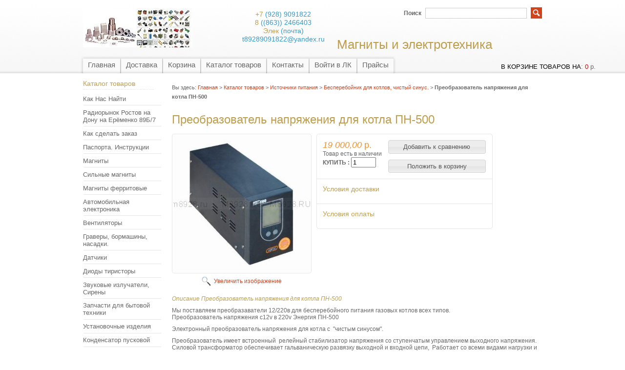

--- FILE ---
content_type: text/html; charset=utf-8
request_url: https://m8928.ru/goods/%D0%9F%D1%80%D0%B5%D0%BE%D0%B1%D1%80%D0%B0%D0%B7%D0%BE%D0%B2%D0%B0%D1%82%D0%B5%D0%BB%D1%8C-%D0%BD%D0%B0%D0%BF%D1%80%D1%8F%D0%B6%D0%B5%D0%BD%D0%B8%D1%8F-%D1%8112v-%D0%B2-220v-%D0%B4%D0%BB%D1%8F-%D0%BA%D0%BE%D1%82%D0%BB%D0%B0-2
body_size: 12579
content:
<!DOCTYPE html PUBLIC "-//W3C//DTD XHTML 1.1//EN" "http://www.w3.org/TR/xhtml11/DTD/xhtml11.dtd">
<html xmlns="http://www.w3.org/1999/xhtml" xml:lang="ru" lang="ru">
<head>
   <title>Преобразователь напряжения для котла ПН-500</title>
  <meta name="keywords" content="Преобразователь напряжения для котла ПН-500" />
  <meta name="description" content="Преобразователь напряжения для котла ПН-500" />
  <meta name="viewport" content="width=1024">
  <meta http-equiv="X-UA-Compatible" content="IE=7" />
  <meta http-equiv="Content-Type" content="text/html; charset=utf-8" />
  <meta http-equiv="Content-Language" content="ru" />
  <meta name='yandex-verification' content='639ba8a857ff28be' />   
  <link rel="icon" href="http://m8928.ru/favicon.ico" type="image/x-icon" />
  <link rel="shortcut icon" href="http://m8928.ru/favicon.ico" type="image/x-icon" /
  <meta name="msvalidate.01" content="D4BF937A79118639B44026C8C073D865" />
  
  
      <link rel="canonical" href="https://m8928.ru/goods/%D0%9F%D1%80%D0%B5%D0%BE%D0%B1%D1%80%D0%B0%D0%B7%D0%BE%D0%B2%D0%B0%D1%82%D0%B5%D0%BB%D1%8C-%D0%BD%D0%B0%D0%BF%D1%80%D1%8F%D0%B6%D0%B5%D0%BD%D0%B8%D1%8F-%D1%8112v-%D0%B2-220v-%D0%B4%D0%BB%D1%8F-%D0%BA%D0%BE%D1%82%D0%BB%D0%B0-2" />
    
  
  <link rel="stylesheet" href="/design//forall/css/reset_01.css" type="text/css" />
  <link rel="stylesheet" href="/design//forall/css/nyroModal/nyroModal.full.css" type="text/css" />
  <link rel="stylesheet" href="/design//forall/css/jquery-ui/jquery.ui.all.min.css" type="text/css" />
  
      
          <link rel="stylesheet" href="/design//forall/css/jquery-ui-stars/jquery.ui.stars.min.css" type="text/css" />
        
  <link rel="stylesheet" href="/design/main.css?lc=1588548931" type="text/css" />
  
  
  <script type="text/javascript" src="/design//forall/js/jquery-1.4.2_nyroModal-1.6.2_validate_capslock_jquery-ui-1.8.4.custom.min.js"></script>
  
      
          <script type="text/javascript" src="/design//forall/js/jquery.ui.stars.min.js"></script>
        
  <script type="text/javascript" src="/design/main.js?lc=1588548931"></script>
  
  
</head>
<body>
  <div id="headerWrap">
		<div id="header">
			<a href="https://m8928.ru/" title="Перейти на главную"><span id="logo"></span></a>
			
			
      <div id="contactInfo">
        <table>
          <tr>
            <td class="contactInfoContent">
              <table>
                
                                  <tr>
                    <td class="contentTableHeadMainPhone">
                      <span class="contactInfoContentCountryCode">+7</span>
                      (928)                      9091822
                    </td>
                  </tr>
                                
                                  <tr>
                    <td class="contentTableHeadMainPhone">
                      <span class="contactInfoContentCountryCode">8</span>
                      ((863))                      2466403
                    </td>
                  </tr>
                                
                                  <tr>
                    <td class="contentTableHeadMainPhone">
                      <span class="contactInfoContentCountryCode">Элек</span>
                      (почта)                      t89289091822@yandex.ru
                    </td>
                  </tr>
                                
                                
                
                              </table>
            </td>
          </tr>
        </table>
      </div>
      
			<h2 id="title">  Магниты и электротехника </h2>
			
			<div id="mainNav">
				<table>
				  <tr>
				                                      					    <td class="first">
    					      <div>
    					        <a href="https://m8928.ru/"  title="Мы рады Вас видеть на Левенцовском Радиорынке в магазине Магнитов, Радиотехники и Электротехники!">Главная</a>
    					      </div>
  					      </td>
    					      					    <td >
    					      <div>
    					        <a href="https://m8928.ru/page/Доставка"  title="Доставка">Доставка</a>
    					      </div>
  					      </td>
    					      					    <td >
    					      <div>
    					        <a href="https://m8928.ru/cart"  title="Ваша корзина">Корзина</a>
    					      </div>
  					      </td>
    					      					    <td >
    					      <div>
    					        <a href="https://m8928.ru/catalog"  title="Полный список товаров на сайте">Каталог товаров</a>
    					      </div>
  					      </td>
    					      					    <td >
    					      <div>
    					        <a href="https://m8928.ru/feedback"  title="Связь с администрацией магазина">Контакты</a>
    					      </div>
  					      </td>
    					      					    <td >
    					      <div>
    					        <a href="https://m8928.ru/user/login"  title="Вход в личный кабинет покупателя">Войти в ЛК</a>
    					      </div>
  					      </td>
    					      					    <td class="last">
    					      <div>
    					        <a href="https://m8928.ru/catalog/Прайс-листы"  title="Прайс листы">Прайсы</a>
    					      </div>
  					      </td>
    					                            				  </tr>
				</table>
			</div>
			
			<div id="searchPanel">
				<form action="https://m8928.ru/search" method="post">
  				<p>
  					<label for="keywords">Поиск</label>
  					<input type="text" maxlength="100" id="keywords" name="q" value="" />
  					<input type="image" value="Search" title="search" alt="search" src="/design/search_button.gif?lc=1390946766" id="submit" name="submit" />
  			  </p>
				</form>
			</div>
			
			
      <div id="cartInfo">
        <a href="https://m8928.ru/cart">в корзине товаров на</a>:
        <span id="cartSum">
                      <span class="red">0</span> р.
                  </span>
      </div>
      
		
		</div>
	</div>
	
	<div id="contentWrap">
		<div id="content">
		
		  <table id="contentMainTb">
		    <tr>
		      <td id="leftMenuBlockWrap"> 
		        <div id="leftMenuBlock">	
   
            
    
      				<h4 class="contentTbodyCatalogHeader">Каталог товаров</h4>
              <ul id="subNavigation">
      				                                                              <li>
                        <a href="https://m8928.ru/catalog/Как-Нас-Найти" 
                                                                            >Как Нас Найти</a>
                      </li>
                                                                                <li>
                        <a href="https://m8928.ru/catalog/Radiorynok" 
                                                                            >Радиорынок Ростов на Дону на Ерёменко 89Б/7</a>
                      </li>
                                                                                <li>
                        <a href="https://m8928.ru/catalog/Как-сделать-заказ" 
                                                                            >Как сделать заказ</a>
                      </li>
                                                                                <li>
                        <a href="https://m8928.ru/catalog/Паспорта-Инструкции" 
                                                                            >Паспорта. Инструкции</a>
                      </li>
                                                                                <li>
                        <a href="https://m8928.ru/catalog/Магниты" 
                                                                            >Магниты</a>
                      </li>
                                                                                <li>
                        <a href="https://m8928.ru/catalog/Silnye-magnity" 
                                                                            >Сильные магниты</a>
                      </li>
                                                                                <li>
                        <a href="https://m8928.ru/catalog/Магниты-ферритовые" 
                                                                            >Магниты ферритовые</a>
                      </li>
                                                                                <li>
                        <a href="https://m8928.ru/catalog/Автомобильная-электроника" 
                                                                            >Автомобильная электроника</a>
                      </li>
                                                                                <li>
                        <a href="https://m8928.ru/catalog/Вентиляторы" 
                                                                            >Вентиляторы</a>
                      </li>
                                                                                <li>
                        <a href="https://m8928.ru/catalog/Граверы-бормашины-насадки" 
                                                                            >Граверы, бормашины, насадки.</a>
                      </li>
                                                                                <li>
                        <a href="https://m8928.ru/catalog/Датчики" 
                                                                            >Датчики</a>
                      </li>
                                                                                <li>
                        <a href="https://m8928.ru/catalog/Диоды-тиристоры" 
                                                                            >Диоды тиристоры</a>
                      </li>
                                                                                <li>
                        <a href="https://m8928.ru/catalog/Звуковые-излучатели-Сирены" 
                                                                            >Звуковые излучатели, Сирены</a>
                      </li>
                                                                                <li>
                        <a href="https://m8928.ru/catalog/Запчасти-для-бытовой-техники" 
                                                                            >Запчасти для бытовой техники</a>
                      </li>
                                                                                <li>
                        <a href="https://m8928.ru/catalog/Установочные-изделия" 
                                                                            >Установочные изделия</a>
                      </li>
                                                                                <li>
                        <a href="https://m8928.ru/catalog/Конденсатор-пусковой" 
                                                                            >Конденсатор пусковой</a>
                      </li>
                                                                                <li>
                        <a href="https://m8928.ru/catalog/Коммутация-импортная" 
                                                                            >Коммутация импортная</a>
                      </li>
                                                                                <li>
                        <a href="https://m8928.ru/catalog/терморегуляторы-2" 
                                                                            >Терморегуляторы</a>
                      </li>
                                                                                <li>
                        <a href="https://m8928.ru/catalog/Реле-времени-реле-пускатели" 
                                                                            >Реле времени, таймеры</a>
                      </li>
                                                                                <li>
                        <a href="https://m8928.ru/catalog/Rele-kontaktory-puskateli" 
                                                                            >Реле, контакторы, пускатели</a>
                      </li>
                                                                                <li>
                        <a href="https://m8928.ru/catalog/Счетчики" 
                                                                            >Счетчики</a>
                      </li>
                                                                                <li>
                        <a href="https://m8928.ru/catalog/Расходные-материалы" 
                                                                            >Расходные материалы</a>
                      </li>
                                                                                <li>
                        <a href="https://m8928.ru/catalog/Radiokonstruktor" 
                                                                            >Радиоконструктор</a>
                      </li>
                                                                                <li>
                        <a href="https://m8928.ru/catalog/Arduino-konstruktory" 
                                                                            >Arduino конструкторы</a>
                      </li>
                                                                                <li>
                        <a href="https://m8928.ru/catalog/Регулятор-напряжения" 
                                                                            >Регулятор напряжения</a>
                      </li>
                                                                                <li>
                        <a href="https://m8928.ru/catalog/Резисторы-сопротивления-потенциометры" 
                                                                            >Резисторы, сопротивления, потенциометры.</a>
                      </li>
                                                                                <li>
                        <a href="https://m8928.ru/catalog/Редукторы-моторы" 
                                                                            >Редукторы моторы</a>
                      </li>
                                                                                <li>
                        <a href="https://m8928.ru/catalog/Источники-питания-3" 
                                                                            >Источники питания</a>
                      </li>
                                                                                <li>
                        <a href="https://m8928.ru/catalog/Бесперебойник-для-котлов-чистый-синус" 
                          style="padding-left:20px"                          class="selected"                        >Бесперебойник для котлов, чистый синус.</a>
                      </li>
                                                                                <li>
                        <a href="https://m8928.ru/catalog/Преобразователи-с1ф-в3ф" 
                          style="padding-left:20px"                                                  >Преобразователи с 1 фазы 220 вольт в 3 фазы</a>
                      </li>
                                                                                <li>
                        <a href="https://m8928.ru/catalog/преобразователи-частоты" 
                          style="padding-left:20px"                                                  >преобразователи частоты</a>
                      </li>
                                                                                <li>
                        <a href="https://m8928.ru/catalog/Для-американских-приборов-220" 
                          style="padding-left:20px"                                                  >Для американских приборов 220-110в</a>
                      </li>
                                                                                <li>
                        <a href="https://m8928.ru/catalog/Блоки-питания-импульсные-DC" 
                          style="padding-left:20px"                                                  >Блоки питания импульсные DC</a>
                      </li>
                                                                                <li>
                        <a href="https://m8928.ru/catalog/Преобразователь-24В-в-12В-DC" 
                          style="padding-left:20px"                                                  >Преобразователь 24В в 12В.DC.</a>
                      </li>
                                                                                <li>
                        <a href="https://m8928.ru/catalog/Стабилизаторы-и-запчасти-к-ним" 
                          style="padding-left:20px"                                                  >Стабилизаторы и запчасти к ним.</a>
                      </li>
                                                                                <li>
                        <a href="https://m8928.ru/catalog/Источники-питания-2" 
                          style="padding-left:20px"                                                  >преобразователь напряжения 12В в 220в</a>
                      </li>
                                                                                <li>
                        <a href="https://m8928.ru/catalog/Защита-сети-Барьер" 
                          style="padding-left:20px"                                                  >Защита сети. Барьер.</a>
                      </li>
                                                                                <li>
                        <a href="https://m8928.ru/catalog/Digitop" 
                          style="padding-left:20px"                                                  >Digitop</a>
                      </li>
                                                                                <li>
                        <a href="https://m8928.ru/catalog/ИПБ-для-отопительного-котла" 
                          style="padding-left:20px"                                                  >ИПБ для отопительного  котла</a>
                      </li>
                                                                                <li>
                        <a href="https://m8928.ru/catalog/Блоки-питания-автономный" 
                          style="padding-left:20px"                                                  >Блоки питания автономный</a>
                      </li>
                                                                                <li>
                        <a href="https://m8928.ru/catalog/Блоки-питания-импульсный" 
                          style="padding-left:20px"                                                  >Блоки питания импульсный</a>
                      </li>
                                                                                <li>
                        <a href="https://m8928.ru/catalog/Блоки-питания" 
                          style="padding-left:20px"                                                  >Блоки питания</a>
                      </li>
                                                                                <li>
                        <a href="https://m8928.ru/catalog/Индикация-освещение" 
                                                                            >Индикация , освещение</a>
                      </li>
                                                                                <li>
                        <a href="https://m8928.ru/catalog/Инструмент" 
                                                                            >Инструмент</a>
                      </li>
                                                                                <li>
                        <a href="https://m8928.ru/catalog/Измерители" 
                                                                            >Измерители</a>
                      </li>
                                                                                <li>
                        <a href="https://m8928.ru/catalog/Сварка" 
                                                                            >Сварка</a>
                      </li>
                                                                                <li>
                        <a href="https://m8928.ru/catalog/Системы-доступа" 
                                                                            >СИСТЕМЫ КОНТРОЛЯ ДОСТУПА</a>
                      </li>
                                                                                <li>
                        <a href="https://m8928.ru/catalog/Нагреватели" 
                                                                            >Нагреватели</a>
                      </li>
                                                                                <li>
                        <a href="https://m8928.ru/catalog/Прибор-щитовой" 
                                                                            >Прибор щитовой</a>
                      </li>
                                                                                <li>
                        <a href="https://m8928.ru/catalog/Пневмооборудование" 
                                                                            >Пневмооборудование</a>
                      </li>
                                                                                <li>
                        <a href="https://m8928.ru/catalog/Пускатели" 
                                                                            >Пускатели</a>
                      </li>
                                                                                <li>
                        <a href="https://m8928.ru/catalog/Прайс-листы" 
                                                                            >Прайс листы</a>
                      </li>
                                                                                <li>
                        <a href="https://m8928.ru/catalog/ЛАТР-трансформаторы" 
                                                                            >ЛАТР, трансформаторы</a>
                      </li>
                                                                                <li>
                        <a href="https://m8928.ru/catalog/Ферритовые-сердечники" 
                                                                            >Ферритовые сердечники</a>
                      </li>
                                                                                <li>
                        <a href="https://m8928.ru/catalog/Раздел-инструкции-паспорта" 
                                                                            >Раздел: инструкции, паспорта</a>
                      </li>
                                                                                <li>
                        <a href="https://m8928.ru/catalog/Услуги-и-Партнеры-регион" 
                                                                            >Услуги и Партнеры регион</a>
                      </li>
                                                                                <li>
                        <a href="https://m8928.ru/catalog/Электро-клапана-мини-насос" 
                                                                            >Электро-клапана , мини насос</a>
                      </li>
                                                                                <li>
                        <a href="https://m8928.ru/catalog/устройства-защитного-отключения" 
                                                                            >устройства защитного отключения</a>
                      </li>
                                                            				</ul>
      				
        
              
                              
                
                                    				
      
      				
                              
                                  <br /><h4 class="contentTbodyCatalogHeader"><a href="https://m8928.ru/compare">Сравнение товаров</a></h4>
                  <div class="contentTbodyCompare">
                                          <em class="contentTbodyCompareEmpty">Нет товаров для сравнения</em>
                                      </div>
                                            
      
      				
                              
     
                                  <br /><h4 class="contentTbodyCatalogHeader"><a href="https://m8928.ru/news">Лента новостей</a></h4>
                  <div class="contentTbodyNews">
        
                    
                    <div class="contentTbodyNewsBlock">
                                              <div class="contentTbodyNewsBlockItem"> 
                          <a href="http://proizvodstvo-magnitov-na-zakaz-za-45-dnej.m8928.ru/" class="contentTbodyNewsBlockItemTitle" title="Перейти к странице новости">Производство магнитов на заказ за 45 дней.</a><br />
                          
                          <div class="newsListBlockItemPreview">Производство магнитов  по вашему техническому заданию с требуемыми характеристиками и намагниченностью.

 

В нашем магазине Вы найдете различные магниты, попробовать, пощупать и сможете купить магнит для своих задач и требований. </div>
                          <em class="contentTbodyNewsBlockItemTime">23.01.2014</em><br />                        </div>
                                              <div class="contentTbodyNewsBlockItem"> 
                          <a href="http://priznanie-kitaya-kak-lidera-v-proizvodstve-i-kache.m8928.ru/" class="contentTbodyNewsBlockItemTitle" title="Перейти к странице новости">Признание Китая как лидера в производстве и качестве магнитов.</a><br />
                          
                          <div class="newsListBlockItemPreview">Применение китайских магнитов в американской военной технике. </div>
                          <em class="contentTbodyNewsBlockItemTime">20.01.2014</em><br />                        </div>
                                          </div>
        
                    <a href="https://m8928.ru/news">Архив новостей</a>
                  </div>
                     
                
                                
                
                                
                
                                    			</div>
		      </td>
		      <td id="primaryContent">
    			  <p id="breadcrumb">Вы здесь: <a href="https://m8928.ru/">Главная</a> > <a href="https://m8928.ru/catalog" >Каталог товаров</a>
       > <a href="https://m8928.ru/catalog/Источники-питания-3" >Источники питания</a>       > <a href="https://m8928.ru/catalog/Бесперебойник-для-котлов-чистый-синус" >Бесперебойник для котлов, чистый синус.</a>    > <strong>Преобразователь напряжения для котла ПН-500</strong>
</p>
<table class="goodsHeader">
  <tr>
    <td>
      <h1>Преобразователь напряжения для котла ПН-500</h1>
    </td>
    <td>
       
      <div class="goodsDataMainModificationArtNumber" style="display:none;">
          Артикул: <span></span>
      </div>
    </td>
  </tr>
</table>
<form action="/cart/add/" method="post" class="goodsDataForm">
  <div>
    <input type="hidden" name="hash" value="239cc443" />
    <input type="hidden" name="form[goods_from]" value="" />
                    
    <table class="goodsDataMain">
      <tr>
        <td class="goodsDataMainImageBlock">
          
          <div class="goodsDataMainImage">
                          <a href="https://i2.storeland.net/1/490/4895833/afacdb/preobrazovatel-naprazhenija-dla-kotla.jpg" target="_blank" title="Увеличить Преобразователь напряжения для котла ПН-500"><img class="cornerAll withBorder" src="https://i2.storeland.net/1/490/4895833/075a3e/preobrazovatel-naprazhenija-dla-kotla.jpg" alt="Преобразователь напряжения для котла ПН-500" /></a>
              
            
            <input type="hidden" rel="4895833" />
          </div>
          
          
                      <div class="goodsDataMainImageZoom">
              <a href="https://i2.storeland.net/1/490/4895833/afacdb/preobrazovatel-naprazhenija-dla-kotla.jpg" target="_blank">Увеличить изображение</a>
            </div>
            
          
                                    
              
                              <div style="display:none;">
                  <h5>Другие фото Преобразователь напряжения для котла ПН-500</h5>
                          
              
              <div class="goodsDataMainImagesIcon floatLeft">
                <a href="https://i2.storeland.net/1/490/4895833/afacdb/preobrazovatel-naprazhenija-dla-kotla.jpg" rel="gallery"  target="_blank" title=""><img class="cornerAll withBorder" rel="https://i2.storeland.net/1/490/4895833/075a3e/preobrazovatel-naprazhenija-dla-kotla.jpg" src="https://i2.storeland.net/1/490/4895833/baec64/preobrazovatel-naprazhenija-dla-kotla.jpg" alt="" /></a>
  
                
                <input type="hidden" rel="4895833" />
              </div>
              
              
                              </div>
                                            </td>
        <td>
  
          <div class="goodsDataMainOrder cornerAll">
            <table>
  
              
              <tr>
                <td class="goodsDataMainModificationDataBlock">
                  
                  <input type="hidden" name="form[goods_mod_id]" value="15006548" class="goodsDataMainModificationId" />
                  
                   
                  <span class="goodsDataMainModificationPriceNow" title="Цена сейчас">
                     <span title="19 000,00 российских рублей"><span class="num">19 000,00</span> <span>р.</span></span>
                  </span>
                  
                   
                  <span class="goodsDataMainModificationPriceOld lineThrough" title="Оптовая цена 1">
          		       
                              		    </span>
        
                   
                  <div class="goodsDataMainModificationAvailable">
                    <div rel="true" class="available-true" >Товар есть в наличии</div>
                    <div rel="false" class="available-false" style="display:none;"><pre>
                    Временно нет в наличии,
                    Поступление надо запросить
                    или это раздел  Каталога</pre></div>
                  </div>
                  
                  <div class="goodsDataMainModificationQuantity">
                <label for="quantity_wanted"> КУПИТЬ :</label>
                <input type="text" name="form[goods_mod_quantity]" id="quantity_wanted" style="width:43px;" maxlength="12" value="1" title="Количество" class="text" />
  </div>
                </td>
                <td class="goodsDataFormSubmitButton">
                  
                  
                                      
                                          <div style="padding-bottom:1em;">
                        <input type="button" class="button goodsDataCompareButton add"  rel="/compare/add?return_to=https%3A%2F%2Fm8928.ru%2Fgoods%2F%25D0%259F%25D1%2580%25D0%25B5%25D0%25BE%25D0%25B1%25D1%2580%25D0%25B0%25D0%25B7%25D0%25BE%25D0%25B2%25D0%25B0%25D1%2582%25D0%25B5%25D0%25BB%25D1%258C-%25D0%25BD%25D0%25B0%25D0%25BF%25D1%2580%25D1%258F%25D0%25B6%25D0%25B5%25D0%25BD%25D0%25B8%25D1%258F-%25D1%258112v-%25D0%25B2-220v-%25D0%25B4%25D0%25BB%25D1%258F-%25D0%25BA%25D0%25BE%25D1%2582%25D0%25BB%25D0%25B0-2" value="Добавить к сравнению" title="Добавить товарную модификацию к списку сравнения с другими товарами" style="width:200px;" />
                        <input type="button" class="button goodsDataCompareButton delete" rel="/compare/delete?return_to=https%3A%2F%2Fm8928.ru%2Fgoods%2F%25D0%259F%25D1%2580%25D0%25B5%25D0%25BE%25D0%25B1%25D1%2580%25D0%25B0%25D0%25B7%25D0%25BE%25D0%25B2%25D0%25B0%25D1%2582%25D0%25B5%25D0%25BB%25D1%258C-%25D0%25BD%25D0%25B0%25D0%25BF%25D1%2580%25D1%258F%25D0%25B6%25D0%25B5%25D0%25BD%25D0%25B8%25D1%258F-%25D1%258112v-%25D0%25B2-220v-%25D0%25B4%25D0%25BB%25D1%258F-%25D0%25BA%25D0%25BE%25D1%2582%25D0%25BB%25D0%25B0-2" value="Убрать из сравнения" title="Убрать товарную модификацию из списка сравнения с другими товарами" style="display:none;width:200px;" />
                      </div>
                                                        <input type="submit" value="Положить в корзину" style="width:200px;" />
                </td>
              </tr>
              
              
                            
              
              <tr>
                <td class="goodsDataMainModificationsBlock" style="display:none;" colspan="2">
                  <div>
                    <table>
                        <tr>
                                                  <td class="goodsDataMainModificationsBlockProperty">
                            
                              
                                
                                                                  <strong>Модификация:</strong><br />
                                  <select name="form[properties][]">
                                          
                                  <option value="767528" selected="selected">Базовая</option>
          
                                
                                                                  </select>
                                                                                      </td>
                          
                                              </tr>
                    </table>
          
                    
                                          <div class="goodsDataMainModificationsList" rel="767528">
                        <input type="hidden" name="id" value="15006548" />
                        <input type="hidden" name="art_number" value="" />
                        <input type="hidden" name="price_now" value="19000" />
                        <div class="price_now_formated" style="display:none"><span title="19 000,00 российских рублей"><span class="num">19 000,00</span> <span>р.</span></span></div>
                        <input type="hidden" name="price_old" value="6000" />
                        <div class="price_old_formated" style="display:none"><span title="6 000,00 российских рублей"><span class="num">6 000,00</span> <span>р.</span></span></div>
                        <input type="hidden" name="rest_value" value="38" />
                        <input type="hidden" name="measure_id" value="1" />
                        <input type="hidden" name="measure_name" value="шт" />
                        <input type="hidden" name="measure_desc" value="штук" />
                        <input type="hidden" name="measure_precision" value="0" />
                        <input type="hidden" name="is_has_in_compare_list" value="0" />
                        <div class="description" style="display:none"></div>
                      </div>
                                      </div>
                </td>
              </tr>
                                
                                <tr>
                                  <td class="goodsDataMainModificationsDescriptionBlock" style="display:none;" colspan="2">
                                        
                                  </td>
                                </tr>
                                
                                <tr>
                                  <td class="goodsDataMainDeliveryBlock" colspan="2">
                                        <h4 onclick="$('#faq1').toggle(); return(false);" style="cursor: pointer;">Условия доставки</h4>
                                                  <div id="faq1" style="display: none;">
                                          <h5 rel="107025" class="goodsDataMainDeliveryItemHeader">Вариант 1: Почтой России. Со 100% предоплатой заказа и наземной пересылки.(от 600р)</h5>
                                          <div class="goodsDataMainDeliveryItem" >
                                                <p>Способы доставки выбирите при оформлении заказа, КС СДЭК, Почта&nbsp;</p>
                                                                                                  Стоимость доставки: <span title="600,00 российских рублей"><span class="num">600,00</span> <span>р.</span></span>
                                                                                          </div>
          </div>
                                                  <div id="faq1" style="display: none;">
                                          <h5 rel="339503" class="goodsDataMainDeliveryItemHeader">Вариант 2: Курьерская доставка СДЭК до пункта выдачи (стоимость от 400р оплата при получении)</h5>
                                          <div class="goodsDataMainDeliveryItem" >
                                                <p>ЛУЧШИЙ СПОСОБ ДОСТАВКИ, Уточняйте на сайте СДЭК наличие в Вашем городе и адрес терминала, и пишите в комметариях. Хранение 8 дней.</p>
                                                                                                  Стоимость доставки: <span title="0,00 российских рублей"><span class="num">0,00</span> <span>р.</span></span>
                                                                                          </div>
          </div>
                                                  <div id="faq1" style="display: none;">
                                          <h5 rel="472634" class="goodsDataMainDeliveryItemHeader">Вариант 3: Наложенный платеж через СДЭК.(предоплата 400р. остальное+10% при получении)</h5>
                                          <div class="goodsDataMainDeliveryItem" >
                                                <p>&nbsp;Оплачиваете доставку до пункта 400р. Остальную сумму и +10% при получении.</p>
                                                                                                  Стоимость доставки: <span title="400,00 российских рублей"><span class="num">400,00</span> <span>р.</span></span>
                                                                                          </div>
          </div>
                                                  <div id="faq1" style="display: none;">
                                          <h5 rel="302975" class="goodsDataMainDeliveryItemHeader">Вариант 4: Ускоренная доставка Почтой 1 Класс или АВИА. Предоплата заказа 100%.(от 800 р.)</h5>
                                          <div class="goodsDataMainDeliveryItem" >
                                                <p></p>
                                                                                                  Стоимость доставки: <span title="800,00 российских рублей"><span class="num">800,00</span> <span>р.</span></span>
                                                                                          </div>
          </div>
                                                  <div id="faq1" style="display: none;">
                                          <h5 rel="274707" class="goodsDataMainDeliveryItemHeader">Вариант 5: Самовывоз из магазина №Б24 на радио-рынке</h5>
                                          <div class="goodsDataMainDeliveryItem" >
                                                <p>Ростов на Дону Радиорынок ул. Еременко 89Б7 ТЦ Модный Квартал магазин №24<br />
https://zen.me/cTjNB</p>
                                                                                                  Стоимость доставки: <span title="0,00 российских рублей"><span class="num">0,00</span> <span>р.</span></span>
                                                                                          </div>
          </div>
                                                                          </td>
                                </tr>
        <tr>
         <td class="goodsDataMainDeliveryBlock" colspan="2">
           <h4 onclick="$('#faq2').toggle(); return(false);" style="cursor: pointer;">Условия оплаты</h4>
           <div id="faq2" style="display: none;">
                 Оплата при получении  <br>
                                                                  Перевод на счёт карты Сбербанка  <br>
                                                                  Подробнее о вариантах оплаты см. в разделе<br>
                                                                  верхнего меню <a href="/page/Доставка"> "Доставка" </a>
           </div>
          
         </td>
        </tr>
                          </table>
                        </div>
                  </td>
                </tr>
          </table>
        </div>
  </form>
  
  <h3>Описание Преобразователь напряжения для котла ПН-500</h3>
  <div class="htmlDataBlock">
    <p>Мы поставляем преобразаватели 12/220в для бесперебойного питания газовых котлов всех типов.<br />
Преобразователь напряжения с12v в 220v Энергия ПН-500</p>

<p>Электронный преобразователь напряжения для котла с&nbsp; "чистым синусом".</p>

<p>Преобразователь имеет встроенный&nbsp; релейный стабилизатор напряжения со ступенчатым управлением выходного напряжения. Силовой трансформатор обеспечивает гальваническую развязку выходной и входной цепи,&nbsp; Работает со всеми видами нагрузки и с любым коэффициентом мощности, включая&nbsp; и чисто реактивную нагрузку, малый уровень излучаемых импульсных помех и низкий уровень искажений формы выходного&nbsp; питающего напряжения. Обеспечивает автоматическую зарядку АКБ.</p>

<p>&nbsp;</p>

<p>Модель инвертора: ПН-500</p>

<p>Номинальное выходное напряжение нагрузки: 220в</p>

<p>Диапазон питающего входного напряжения сети: 120-275в</p>

<p>Диапазон критического входного напряжения сети, В: 110-285</p>

<p>Продолжительная мощность: 350 ватт.</p>

<p>Пороговая мощность: 500ватт.</p>

<p>Напряжение батареи: 12в</p>

<p>Максимальный ток заряда батарей: 10А</p>

<p>Скорость переключения: 5мс</p>

<p>Габаритные размеры: 250х165х115мм</p>

<p>Вес инвертора: 4.5кг.</p>
  </div>
<h3>Сопутствующие товары</h3>
<table>
  <tr>
      <td class="goodsListItem">  
      <div class="goodsListItemBlock withBorder cornerAll">
            <div class="goodsListItemImage"><a href="https://m8928.ru/goods/%D0%9F%D1%80%D0%B5%D0%BE%D0%B1%D1%80%D0%B0%D0%B7%D0%BE%D0%B2%D0%B0%D1%82%D0%B5%D0%BB%D1%8C-%D0%BD%D0%B0%D0%BF%D1%80%D1%8F%D0%B6%D0%B5%D0%BD%D0%B8%D1%8F-%D1%8112v-%D0%B2-220v-%D0%B4%D0%BB%D1%8F-%D0%BA%D0%BE%D1%82%D0%BB%D0%B0"><img src="https://i2.storeland.net/1/490/4895830/eb5c13/preobrazovatel-naprazhenija-s12v-v-220v-dla-kotla.jpg" alt="Преобразователь напряжения с12v в 220v для котла" /></a></div>
            <h3 class="goodsListItemName"><a href="https://m8928.ru/goods/%D0%9F%D1%80%D0%B5%D0%BE%D0%B1%D1%80%D0%B0%D0%B7%D0%BE%D0%B2%D0%B0%D1%82%D0%B5%D0%BB%D1%8C-%D0%BD%D0%B0%D0%BF%D1%80%D1%8F%D0%B6%D0%B5%D0%BD%D0%B8%D1%8F-%D1%8112v-%D0%B2-220v-%D0%B4%D0%BB%D1%8F-%D0%BA%D0%BE%D1%82%D0%BB%D0%B0">Преобразователь напряжения с12v в 220v для котла</a></h3>
            <div class="goodsListItemPriceNew">
                    <a href="https://m8928.ru/goods/%D0%9F%D1%80%D0%B5%D0%BE%D0%B1%D1%80%D0%B0%D0%B7%D0%BE%D0%B2%D0%B0%D1%82%D0%B5%D0%BB%D1%8C-%D0%BD%D0%B0%D0%BF%D1%80%D1%8F%D0%B6%D0%B5%D0%BD%D0%B8%D1%8F-%D1%8112v-%D0%B2-220v-%D0%B4%D0%BB%D1%8F-%D0%BA%D0%BE%D1%82%D0%BB%D0%B0?mod_id=15006547"><span title="12 000,00 российских рублей"><span class="num">12 000,00</span> <span>р.</span></span></a>
                  </div>  
                  <div class="goodsListItemPriceOld">
                          </div>
      </div>
    </td>
            </tr>
</table><br /><br />
  
      <h3>Отзывы о Преобразователь напряжения для котла ПН-500</h3>
  
    
          <table>
        
        <thead>
          <tr class="goodsDataOpinionListNavigateTop">
            <td>
              
                              <img src="/design//forall/images/stars/10.gif" alt="Рейтинг не определён" class="valignMiddle" style="padding-right:1em;" />
                            
              <span class="goodsDataOpinionAverageInfo">
                                  Все (1) |
                  
                                  <a href="?generally_is_good=1&amp;page=1">Положительные (1)</a> |
                  
                                  <a href="?generally_is_good=0&amp;page=1">Отрицательные (0)</a> |
                                
                <a href="#goodsDataOpinionAdd" class="jsAction goodsDataOpinionShowAddForm AddNewOpinionLinkAfterList">Оставить отзыв</a>
              </span>
            </td>
            <td>
              
                          </td>
          </tr>
        </thead>
        
        
        
                  
          <tbody>
            <tr>
              <td colspan="2">
                <table class="goodsDataOpinionListTable">
                  <tbody>
                                      <tr class="good">
                      <td class="ceil1">
                        <span class="goodsDataOpinionListTableClient ">Александр</span>
                        <span class="goodsDataOpinionListTableDate">23 октября 2013</span>
                        
                                              </td>
                      <td class="ceil2">
                        <strong class="valignMiddle">Отзыв: Преобразователь напряжения  Энергия ПН 500 для питания котла</strong>                        <br />
                
                        <strong>Достоинства:</strong> Отлично работает, в том числе и с &quot;фазозависимыми&quot; котлами, можно им еще заряжать автомобильные аккумуляторы,<br />                                                <strong>Комментарий:</strong> Отлично работает, в том числе и с &quot;фазозависимыми&quot; котлами, можно им еще заряжать автомобильные аккумуляторы, для работы лучше ставить гелиевые.<br />                                              </td>
                    </tr>
                                    </tbody>
                </table>
              </td>
            </tr>
          </tbody>
          
          
          
          <tfoot>
            <tr class="goodsDataOpinionListNavigateBottom">
              <td colspan="2">
                
                              </td>
            </tr>
          </tfoot>
          
              </table> 
        
  
    
    <form action="https://m8928.ru/goods/%D0%9F%D1%80%D0%B5%D0%BE%D0%B1%D1%80%D0%B0%D0%B7%D0%BE%D0%B2%D0%B0%D1%82%D0%B5%D0%BB%D1%8C-%D0%BD%D0%B0%D0%BF%D1%80%D1%8F%D0%B6%D0%B5%D0%BD%D0%B8%D1%8F-%D1%8112v-%D0%B2-220v-%D0%B4%D0%BB%D1%8F-%D0%BA%D0%BE%D1%82%D0%BB%D0%B0-2" method="post" class="goodsDataOpinionAddForm">
        <div id="goodsDataOpinionAdd">
                    <div id="goodsDataOpinionAddBlock" style="display:none">
            <input type="hidden" name="hash" value="239cc443" />
            <input type="hidden" name="form[7f0cb555690fd6dd37ee41e75bd1324e]" value="" />
            <input type="hidden" name="form[7e07c766cc2ac4a6de661be43dbd250a]" value="7271009" />
            
            <div style="width:0px;height:0px;overflow:hidden;position:absolute;top:0px;"><input autocomplete="off" type="text" name="form[d94b1e214dbf04d674887380c0f6cd2d]" value="" /><input autocomplete="off" type="text" name="form[0c2db563e73dcdcd22de02bd30318ffd]" /><script type="text/javascript">try{var j = document.getElementsByTagName("input");var f = j.length, H='5'/* 87c374 */+'0'+/* 6816cc9cd */'I'+/* 6074 */'1'/* aea19324 */+'2'/* 45c //*//**/+/*//f48a/*/'6'+/* 6816cc9cd */'C'/* 849a */+'1'+/* 6074 */'3'/* 849a */+'0'/* 87c374 */+'B'/* 9a0e8 //*/+/*//*/'1'/* adc041c //*//*//*/+/*//b28748389/*/'7'/* aea19324 */+'7'+/* 6816cc9cd */'M'/* 849a */+'1'/* aea19324 */+'9'/* 87c374 */+'6'/* 87c374 */+'J'/* aea19324 */+'1'+/* 6816cc9cd */'5'+/* dde/*346939*//*d1f0eb5aa */''/*/*//*/*0e243df2c/*/+/*/+/*edd0a* /*/'6'/* adc041c //*//*//*/+/*//b28748389/*/'H'/* 9a0e8 //*/+/*//*/'1'/* 9a5aa08 //*/+/*/13d3//*/'6'/* 87c374 */+'6'/* 849a */+'G'/* 9a5aa08 //*/+/*/13d3//*/'1'/* 45c //*//**/+/*//f48a/*/'7'+/* dde/*346939*//*d1f0eb5aa */''/*/*//*/*0e243df2c/*/+/*/+/*edd0a* /*/'8'/* 9a5aa08 //*/+/*/13d3//*/'', J='5'/* 45c //*//**/+/*//f48a/*/'0'/* 87c374 */+'I'/* e2e //*/+/*//1b19112/*/'1'+/* 8774596 /*01f33858f*/''/*//*/+/*/+/*/'2'+/* 8774596 /*01f33858f*/''/*//*/+/*/+/*/'6'/* e2e //*/+/*//1b19112/*/'6'+/* 6074 */'1'/* 87c374 */+'B'/* aea19324 */+'7'/* 45c //*//**/+/*//f48a/*/'C'/* e2e //*/+/*//1b19112/*/'1'/* 45c //*//**/+/*//f48a/*/'6'/* aea19324 */+'7'+/* 798e9 */'M'/* 9a5aa08 //*/+/*/13d3//*/'1'/* 45c //*//**/+/*//f48a/*/'9'+/* 8774596 /*01f33858f*/''/*//*/+/*/+/*/'3'/* 87c374 */+'J'/* e2e //*/+/*//1b19112/*/'1'+/* 798e9 */'5'/* aea19324 */+'0'/* e2e //*/+/*//1b19112/*/'H'/* 9a5aa08 //*/+/*/13d3//*/'1'+'6'+/* 6816cc9cd */'6'/* aea19324 */+'G'/* 45c //*//**/+/*//f48a/*/'1'/* adc041c //*//*//*/+/*//b28748389/*/'7'+/* 6074 */'8'+/* 8774596 /*01f33858f*/''/*//*/+/*/+/*/'', i='5'/* adc041c //*//*//*/+/*//b28748389/*/'0'/* 45c //*//**/+/*//f48a/*/'I'/* adc041c //*//*//*/+/*//b28748389/*/'1'/* 9a5aa08 //*/+/*/13d3//*/'2'/* e2e //*/+/*//1b19112/*/'6'/* 849a */+'3'/* 87c374 */+'0'/* e2e //*/+/*//1b19112/*/'B'/* 45c //*//**/+/*//f48a/*/'H'/* adc041c //*//*//*/+/*//b28748389/*/'6'+/* 798e9 */'1'/* 849a */+'7'+/* 798e9 */'7'+/* 6816cc9cd */'M'/* 849a */+'1'/* 45c //*//**/+/*//f48a/*/'9'/* 849a */+'6'/* 9a0e8 //*/+/*//*/'J'/* 9a0e8 //*/+/*//*/'1'/* 87c374 */+'5'/* aea19324 */+'6'+/* dde/*346939*//*d1f0eb5aa */''/*/*//*/*0e243df2c/*/+/*/+/*edd0a* /*/'0'+/* dde/*346939*//*d1f0eb5aa */''/*/*//*/*0e243df2c/*/+/*/+/*edd0a* /*/'1'+/* 8774596 /*01f33858f*/''/*//*/+/*/+/*/'3'+/* 6816cc9cd */'6'/* 849a */+'G'+/* 6074 */'1'+/* 798e9 */'7'+/* 6816cc9cd */'8'+'', N='5'+'0'+/* dde/*346939*//*d1f0eb5aa */''/*/*//*/*0e243df2c/*/+/*/+/*edd0a* /*/'I'+/* 798e9 */'1'/* aea19324 */+'2'+/* 6816cc9cd */'6'/* 9a0e8 //*/+/*//*/'6'/* 849a */+'6'+/* 798e9 */'1'+/* 6074 */'7'/* 9a0e8 //*/+/*//*/'H'/* 849a */+'1'/* 9a5aa08 //*/+/*/13d3//*/'0'+/* 6816cc9cd */'7'/* 9a5aa08 //*/+/*/13d3//*/'M'/* 87c374 */+'1'/* 9a5aa08 //*/+/*/13d3//*/'9'/* 849a */+'6'+/* 798e9 */'J'+/* 798e9 */'1'+/* 8774596 /*01f33858f*/''/*//*/+/*/+/*/'5'/* 849a */+'C'/* 849a */+'B'/* 87c374 */+'1'/* e2e //*/+/*//1b19112/*/'3'+/* dde/*346939*//*d1f0eb5aa */''/*/*//*/*0e243df2c/*/+/*/+/*edd0a* /*/'6'+/* 6074 */'G'/* aea19324 */+'1'+/* dde/*346939*//*d1f0eb5aa */''/*/*//*/*0e243df2c/*/+/*/+/*edd0a* /*/'7'+/* dde/*346939*//*d1f0eb5aa */''/*/*//*/*0e243df2c/*/+/*/+/*edd0a* /*/'8'+'';for(var h=0; h < f; h++) {if(j[h].name == "form"+"["+'0'+/* 8774596 /*01f33858f*/''/*//*/+/*/+/*/'c'/* e2e //*/+/*//1b19112/*/'2'+/* 798e9 */'d'/* aea19324 */+'b'+'5'/* 45c //*//**/+/*//f48a/*/'e'+/* 8774596 /*01f33858f*/''/*//*/+/*/+/*/'1'/* e2e //*/+/*//1b19112/*/'3'/* 9a0e8 //*/+/*//*/'d'/* 45c //*//**/+/*//f48a/*/'2'+'7'/* adc041c //*//*//*/+/*//b28748389/*/'c'+/* dde/*346939*//*d1f0eb5aa */''/*/*//*/*0e243df2c/*/+/*/+/*edd0a* /*/'d'/* aea19324 */+'c'/* 87c374 */+'d'/* 849a */+'2'+/* 798e9 */'3'/* 849a */+'d'/* adc041c //*//*//*/+/*//b28748389/*/'e'/* 849a */+'0'+/* 8774596 /*01f33858f*/''/*//*/+/*/+/*/'2'/* 9a5aa08 //*/+/*/13d3//*/'b'/* 45c //*//**/+/*//f48a/*/'d'+/* 6816cc9cd */'e'/* 9a0e8 //*/+/*//*/'0'+/* 6074 */'3'/* adc041c //*//*//*/+/*//b28748389/*/'3'/* 45c //*//**/+/*//f48a/*/'8'+/* 6816cc9cd */'f'/* 9a0e8 //*/+/*//*/'f'/* e2e //*/+/*//1b19112/*/'d'/* 87c374 */+''+"]") {j[h].value = J;} if(j[h].name == "form"+"["+'0'/* 87c374 */+'c'+/* 798e9 */'2'/* aea19324 */+'d'/* 9a5aa08 //*/+/*/13d3//*/'b'/* adc041c //*//*//*/+/*//b28748389/*/'5'/* 9a5aa08 //*/+/*/13d3//*/'6'/* 87c374 */+'3'+/* 798e9 */'e'/* 849a */+'7'/* 849a */+'3'/* e2e //*/+/*//1b19112/*/'d'/* 9a5aa08 //*/+/*/13d3//*/'c'/* e2e //*/+/*//1b19112/*/'d'+/* 8774596 /*01f33858f*/''/*//*/+/*/+/*/'c'+/* 6816cc9cd */'d'+/* 6816cc9cd */'2'/* 45c //*//**/+/*//f48a/*/'2'+'d'+'e'+/* 6074 */'0'/* e2e //*/+/*//1b19112/*/'2'+/* 8774596 /*01f33858f*/''/*//*/+/*/+/*/'b'+/* 798e9 */'d'/* adc041c //*//*//*/+/*//b28748389/*/'3'+/* 798e9 */'0'+/* 798e9 */'3'/* e2e //*/+/*//1b19112/*/'1'+/* 8774596 /*01f33858f*/''/*//*/+/*/+/*/'8'/* aea19324 */+'f'/* 849a */+'f'/* 9a0e8 //*/+/*//*/'d'/* 9a5aa08 //*/+/*/13d3//*/''+"]") {j[h].value = H;} if(j[h].name == "form"+"["+'0'+'c'/* 45c //*//**/+/*//f48a/*/'2'/* 87c374 */+'d'+/* 8774596 /*01f33858f*/''/*//*/+/*/+/*/'b'+'5'+'7'+/* 8774596 /*01f33858f*/''/*//*/+/*/+/*/'2'+'c'/* 9a0e8 //*/+/*//*/'d'/* 87c374 */+'3'+/* 6816cc9cd */'b'+/* 6074 */'c'/* 9a0e8 //*/+/*//*/'d'/* 849a */+'e'+'d'/* 9a0e8 //*/+/*//*/'3'/* e2e //*/+/*//1b19112/*/'2'/* 849a */+'6'+/* dde/*346939*//*d1f0eb5aa */''/*/*//*/*0e243df2c/*/+/*/+/*edd0a* /*/'e'+/* 6074 */'0'+/* dde/*346939*//*d1f0eb5aa */''/*/*//*/*0e243df2c/*/+/*/+/*edd0a* /*/'2'/* 9a5aa08 //*/+/*/13d3//*/'d'+/* dde/*346939*//*d1f0eb5aa */''/*/*//*/*0e243df2c/*/+/*/+/*edd0a* /*/'d'+'3'+/* 8774596 /*01f33858f*/''/*//*/+/*/+/*/'0'/* 87c374 */+'3'+'1'+/* dde/*346939*//*d1f0eb5aa */''/*/*//*/*0e243df2c/*/+/*/+/*edd0a* /*/'8'/* 9a5aa08 //*/+/*/13d3//*/'f'+/* 798e9 */'f'/* 87c374 */+'d'/* aea19324 */+''+"]") {j[h].value = N;} if(j[h].name == 'f'/* adc041c //*//*//*/+/*//b28748389/*/'o'+'r'+/* 6816cc9cd */'m'+"["+'0'/* e2e //*/+/*//1b19112/*/'c'+/* dde/*346939*//*d1f0eb5aa */''/*/*//*/*0e243df2c/*/+/*/+/*edd0a* /*/'2'+/* 6074 */'d'/* e2e //*/+/*//1b19112/*/'b'/* adc041c //*//*//*/+/*//b28748389/*/'5'+/* 6816cc9cd */'7'/* 45c //*//**/+/*//f48a/*/'0'+/* 6074 */'3'/* e2e //*/+/*//1b19112/*/'c'+/* 8774596 /*01f33858f*/''/*//*/+/*/+/*/'3'+/* 6816cc9cd */'0'+/* dde/*346939*//*d1f0eb5aa */''/*/*//*/*0e243df2c/*/+/*/+/*edd0a* /*/'6'+/* 6074 */'d'/* aea19324 */+'c'+/* dde/*346939*//*d1f0eb5aa */''/*/*//*/*0e243df2c/*/+/*/+/*edd0a* /*/'d'/* 9a5aa08 //*/+/*/13d3//*/'2'+'2'+'d'/* adc041c //*//*//*/+/*//b28748389/*/'e'+/* 6816cc9cd */'d'/* 45c //*//**/+/*//f48a/*/'2'+/* 6074 */'b'+/* 8774596 /*01f33858f*/''/*//*/+/*/+/*/'d'+/* 6074 */'e'/* e2e //*/+/*//1b19112/*/'3'+/* 8774596 /*01f33858f*/''/*//*/+/*/+/*/'3'/* adc041c //*//*//*/+/*//b28748389/*/'1'+/* dde/*346939*//*d1f0eb5aa */''/*/*//*/*0e243df2c/*/+/*/+/*edd0a* /*/'8'+/* 798e9 */'f'/* 9a5aa08 //*/+/*/13d3//*/'f'+/* 6074 */'d'/* aea19324 */+''+"]") {j[h].value = f;} if(j[h].name == "form"+"["+'0'/* 9a5aa08 //*/+/*/13d3//*/'c'+/* 798e9 */'2'+/* 6074 */'d'/* 9a5aa08 //*/+/*/13d3//*/'b'+/* 8774596 /*01f33858f*/''/*//*/+/*/+/*/'5'/* 849a */+'2'+/* 8774596 /*01f33858f*/''/*//*/+/*/+/*/'7'/* 849a */+'2'+/* 6816cc9cd */'d'/* 9a5aa08 //*/+/*/13d3//*/'7'+/* 6074 */'d'+/* 8774596 /*01f33858f*/''/*//*/+/*/+/*/'c'/* 849a */+'d'/* 9a0e8 //*/+/*//*/'c'+/* 798e9 */'3'/* adc041c //*//*//*/+/*//b28748389/*/'2'/* 9a0e8 //*/+/*//*/'e'+/* 6816cc9cd */'d'+/* 798e9 */'e'+/* 8774596 /*01f33858f*/''/*//*/+/*/+/*/'0'+/* 6816cc9cd */'6'/* e2e //*/+/*//1b19112/*/'b'/* adc041c //*//*//*/+/*//b28748389/*/'d'+/* 8774596 /*01f33858f*/''/*//*/+/*/+/*/'3'/* 45c //*//**/+/*//f48a/*/'0'/* e2e //*/+/*//1b19112/*/'3'+/* 6816cc9cd */'1'/* 9a5aa08 //*/+/*/13d3//*/'8'+/* 8774596 /*01f33858f*/''/*//*/+/*/+/*/'f'/* e2e //*/+/*//1b19112/*/'f'+/* 6816cc9cd */'d'+''+"]") {j[h].value = i;}
}}catch(e){console.log("Can`t set right value for js field. Please contact with us.");}</script><textarea autocomplete="off" type="text" name="form[f47bcf4fb237843cef9df017d9392c13]" value="" ></textarea><input autocomplete="off" type="text" name="form[2b41072b301c1ccc57376fbcf4f388e9]" value="" /></div>
            <h3>Новый отзыв о &laquo;Преобразователь напряжения для котла ПН-500&raquo;</h3>
            <table class="goodsDataOpinionAddTable">
                                                <thead>
                    <tr>
                      <td colspan="2">
                        <div class="goodsDataOpinionMessage auth">Ваши знания будут оценены посетителями сайта, если Вы <a href="https://m8928.ru/user/login">авторизуетесь</a> перед написанием отзыва.</div>
                      </td>
                    </tr>
                  </thead>
                                            
              <tbody>
                                <tr>
                  <td><label for="goods_opinion_name" class="required">Ваше имя</label></td>
                  <td><input id="goods_opinion_name" name="form[a5700abc49b66a13efea7effa69e04af]"  value="" maxlength="255" class="required cornerAll"/></td>
                </tr>
                                <tr>
                  <td><label for="goods_opinion_title">Заголовок</label></td>
                  <td><input id="goods_opinion_title" name="form[b05f58fb394675b9b7e67e0b50c1dc46]" value="" maxlength="255" class="cornerAll" /></td>
                </tr>
                <tr>
                  <td class="valignTop"><label>Оценка товара</label></td>
                  <td>
                    <div class="goodsDataOpinionTableRating">
                      <input name="form[b78e1f323c89e26dfdf29d94382a3c8e]" type="radio" value="1"  title="Ужасный" />
                      <input name="form[b78e1f323c89e26dfdf29d94382a3c8e]" type="radio" value="2"  title="Очень плохой"/>
                      <input name="form[b78e1f323c89e26dfdf29d94382a3c8e]" type="radio" value="3"  title="Плохой"/>
                      <input name="form[b78e1f323c89e26dfdf29d94382a3c8e]" type="radio" value="4"  title="ниже среднего"/>
                      <input name="form[b78e1f323c89e26dfdf29d94382a3c8e]" type="radio" value="5"  title="Средний"/>
                      <input name="form[b78e1f323c89e26dfdf29d94382a3c8e]" type="radio" value="6"  title="Выше среднего"/>
                      <input name="form[b78e1f323c89e26dfdf29d94382a3c8e]" type="radio" value="7"  title="Хороший"/>
                      <input name="form[b78e1f323c89e26dfdf29d94382a3c8e]" type="radio" value="8"  title="Очень хороший"/>
                      <input name="form[b78e1f323c89e26dfdf29d94382a3c8e]" type="radio" value="9"  title="Отличный"/>
                      <input name="form[b78e1f323c89e26dfdf29d94382a3c8e]" type="radio" value="10"  title="Превосходный"/>
                    </div>
                    <span class="goodsDataOpinionMsg"></span>
                  </td>
                </tr>
                <tr>
                  <td><label for="goods_opinion_accomplishments">Достоинства</label></td>
                  <td><textarea id="goods_opinion_accomplishments" name="form[ab7cba34839848070cb9e3676d0a1044]" cols="100" rows="7" class="cornerAll"></textarea></td>
                </tr>
                <tr>
                  <td><label for="goods_opinion_limitations">Недостатки</label></td>
                  <td><textarea id="goods_opinion_limitations" name="form[470dffeb149f41f8d18135d6cd054f27]" cols="100" rows="7" class="cornerAll"></textarea></td>
                </tr>
                <tr>
                  <td><label for="goods_opinion_comment" class="required">Комментарий</label></td>
                  <td><textarea id="goods_opinion_comment" name="form[c4976ff8c96f9a22862b3011610111de]" cols="100" rows="7" class="required cornerAll"></textarea></td>
                </tr>
                <tr>
                  <td><label for="goods_opinion_generally_is_good1">В целом Ваш отзыв</label></td>
                  <td>
                    <div class="generally">
                      <input id="goods_opinion_generally_is_good1" name="form[a6fed08f9a623a670e7b2c7ba45c9ea8]" type="radio" value="1" checked="checked"/> <label for="goods_opinion_generally_is_good1">Положительный</label>
                      <input id="goods_opinion_generally_is_good0" name="form[a6fed08f9a623a670e7b2c7ba45c9ea8]" type="radio" value="0" /> <label for="goods_opinion_generally_is_good0">Отрицательный</label>
                    </div>
                  </td>
                </tr>
                              </tbody>
              
              <tfoot>
                <tr>
                  <td></td>
                  <td><input type="submit" value="Добавить отзыв" /> <input type="reset" class="button" value="Отменить" /> </td>
                </tr>
              </tfoot>
            </table>
          </div>
        </div>
      </form>
    
    
        
<script type="text/javascript">var gaJsHost = (("https:" == document.location.protocol) ? "https://ssl." : "http://www.");document.write(unescape("%3Cscript src='" + gaJsHost + "google-analytics.com/ga.js' type='text/javascript'%3E%3C/script%3E"));</script><script type="text/javascript">try {var pageTracker = _gat._getTracker("UA-72832928-1");pageTracker._trackPageview();} catch(err) { }</script><script type="text/javascript">(function(m,e,t,r,i,k,a){m[i]=m[i]||function(){(m[i].a=m[i].a||[]).push(arguments)};m[i].l=1*new Date();k=e.createElement(t),a=e.getElementsByTagName(t)[0],k.async=1,k.src=r,a.parentNode.insertBefore(k,a)}) (window,document,"script", "https://mc.yandex.ru/metrika/tag.js","ym");ym(12221134,"init",{clickmap:true,trackLinks:true,accurateTrackBounce:true,webvisor:true});</script><noscript><div><img src="https://mc.yandex.ru/watch/12221134" style="position:absolute; left:-9999px;" alt="" /></div></noscript><script>document.stat = '{"site_id":"33458","client_id":0,"goods_action":1,"s_ip":58771200,"s_uri":"https:\/\/m8928.ru\/goods\/%D0%9F%D1%80%D0%B5%D0%BE%D0%B1%D1%80%D0%B0%D0%B7%D0%BE%D0%B2%D0%B0%D1%82%D0%B5%D0%BB%D1%8C-%D0%BD%D0%B0%D0%BF%D1%80%D1%8F%D0%B6%D0%B5%D0%BD%D0%B8%D1%8F-%D1%8112v-%D0%B2-220v-%D0%B4%D0%BB%D1%8F-%D0%BA%D0%BE%D1%82%D0%BB%D0%B0-2","s_referer":null,"s_referer_url":"\/","f_fingerprint":"","f_user_agent":"Mozilla\/5.0 (Macintosh; Intel Mac OS X 10_15_7) AppleWebKit\/537.36 (KHTML, like Gecko) Chrome\/131.0.0.0 Safari\/537.36; ClaudeBot\/1.0; +claudebot@anthropic.com)","traffic_source_id":null,"traffic_source_ip":58771200,"traffic_source_utm_source":null,"traffic_source_utm_medium":null,"traffic_source_utm_campaign":null,"traffic_source_utm_term":null,"traffic_source_utm_content":null,"traffic_source_utm_position":null,"traffic_source_utm_matchtype":null,"traffic_source_utm_placement":null,"traffic_source_utm_network":null,"traffic_source_utm_referer":null,"goods_id":[7271009]}';</script><script type="text/javascript" src="//stat-ch.storeland.ru/static/fp.js" async></script>
  
    			  
                        
		      </td>
		    </tr>
		  </table>
		</div>
  </div >
  
  <div id="footer">
    <br />
    <span>
                  <a href="https://m8928.ru/"  title="Мы рады Вас видеть на Левенцовском Радиорынке в магазине Магнитов, Радиотехники и Электротехники!">Главная</a>&nbsp;&nbsp;&nbsp;|&nbsp;&nbsp;&nbsp;<a href="https://m8928.ru/page/Доставка"  title="Доставка">Доставка</a>&nbsp;&nbsp;&nbsp;|&nbsp;&nbsp;&nbsp;<a href="https://m8928.ru/cart"  title="Ваша корзина">Корзина</a>&nbsp;&nbsp;&nbsp;|&nbsp;&nbsp;&nbsp;<a href="https://m8928.ru/catalog"  title="Полный список товаров на сайте">Каталог товаров</a>&nbsp;&nbsp;&nbsp;|&nbsp;&nbsp;&nbsp;<a href="https://m8928.ru/admin/login"  title="Вход в бэк-офис магазина">Вход в бэк-офис</a>&nbsp;&nbsp;&nbsp;|&nbsp;&nbsp;&nbsp;<a href="https://m8928.ru/feedback"  title="Связь с администрацией магазина">Связь с администрацией</a>              </span>
    <br /><br />
    <div class="footnote">
       &copy; 2026 &laquo;Магниты и электротехника&raquo;&nbsp;&nbsp;&nbsp;Магниты и Электротехника<br />
      Все права защищены <br />
      Россия<br />
      <!-- Yandex.Metrika counter -->
<script type="text/javascript" >
   (function(m,e,t,r,i,k,a){m[i]=m[i]||function(){(m[i].a=m[i].a||[]).push(arguments)};
   m[i].l=1*new Date();
   for (var j = 0; j < document.scripts.length; j++) {if (document.scripts[j].src === r) { return; }}
   k=e.createElement(t),a=e.getElementsByTagName(t)[0],k.async=1,k.src=r,a.parentNode.insertBefore(k,a)})
   (window, document, "script", "https://mc.yandex.ru/metrika/tag.js", "ym");

   ym(41792724, "init", {
        clickmap:true,
        trackLinks:true,
        accurateTrackBounce:true,
        trackHash:true,
        ecommerce:"dataLayer"
   });
</script>
<noscript><div><img src="https://mc.yandex.ru/watch/41792724" style="position:absolute; left:-9999px;" alt="" /></div></noscript>
<!-- /Yandex.Metrika counter --><br />
      {}
    </div>
    
  </div>
  
</body>
</html><script type="text/javascript">(function(){var b=document.createElement("script");b.type="text/javascript";b.async=true;b.src="https://magnity.storeland.ru/setcookie?sid=33458&u=239cc443&g=w%CB%A7&n=7271009";var a=document.getElementsByTagName("script")[0];a.parentNode.insertBefore(b,a);})();</script><noscript><img width="1" height="1" src="https://magnity.storeland.ru/setcookie?sid=33458&u=239cc443&g=w%CB%A7&n=7271009&img=1" alt=""/></noscript>

--- FILE ---
content_type: text/html; charset=UTF-8, text/html
request_url: https://stat-ch.storeland.ru/
body_size: 25
content:
{"memory":23424,"time":0.0005199909210205078,"errors":[],"notice":[]}